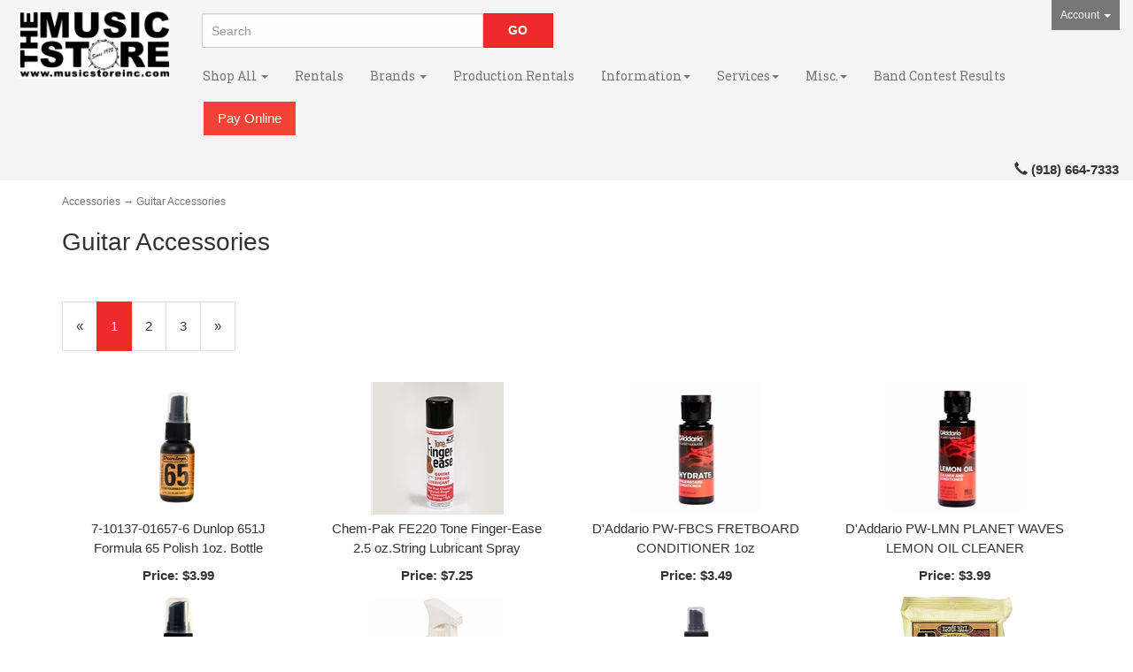

--- FILE ---
content_type: text/html; charset=utf-8
request_url: https://www.musicstoreinc.com/c-276-guitar-accessories.aspx
body_size: 8358
content:
<!DOCTYPE html>
<html lang="en" xmlns="http://www.w3.org/1999/xhtml">
<head>
	<meta http-equiv="Content-Type" content="text/html; charset=utf-8">


<title>The Music Store, Inc. - Guitar Accessories</title>
<meta name="description" content="Guitar Accessories" />
<meta name="keywords" content="Guitar Accessories" />




<meta http-equiv="X-UA-Compatible" content="IE=edge">
<meta name="viewport" content="width=device-width, initial-scale=1.0">
<link href="//fonts.googleapis.com/css?family=Roboto+Slab:400,300,100,700|Roboto:400,300italic,300,400italic,700,700italic,900,900italic" rel="stylesheet" type="text/css">

<!--Xmlpackage 'script.head' -->
<script src="https://www.google.com/recaptcha/api.js" async="" defer></script><script>
						(function(i,s,o,g,r,a,m){i['GoogleAnalyticsObject']=r;i[r]=i[r]||function(){
						(i[r].q=i[r].q||[]).push(arguments)},i[r].l=1*new Date();a=s.createElement(o),
						m=s.getElementsByTagName(o)[0];a.async=1;a.src=g;m.parentNode.insertBefore(a,m)
						})(window,document,'script','https://www.google-analytics.com/analytics.js','ga');

						ga('create', ' UA-158150165-2', 'auto');
						

						ga('send', 'pageview');
					</script>
<!--End of xmlpackage 'script.head' -->



<script src="/scripts/_skin_bundle_b54953e000cbf9949fb6c3a055b62bd9?v=TWgeWJs2UzxKUXom2GkK-u-MmvuDMw75-4JfzjBTC8I1"></script>




<link href="/skins/skin_1/css/_skin_bundle?v=AG0AsYKSN2L0MUCBlWxd2JwHUMjQwivGfYtjqdG1Ofg1" rel="stylesheet"/>




<style>
    
    
    
</style>

<script type="text/javascript">

    </script>


	

<link rel="icon" sizes="any" href="/images/favicon/favicon.ico">

	
		
</head>

<body>
	
				<!--
					PAGE INVOCATION: /c-276-guitar-accessories.aspx
					PAGE REFERRER: 
					STORE LOCALE: en-US
					STORE CURRENCY: USD
					CUSTOMER ID: 0
					AFFILIATE ID: 0
					CUSTOMER LOCALE: en-US
					CURRENCY SETTING: USD
					CACHE MENUS: True
				-->




<!--Xmlpackage 'script.bodyopen' -->

<!--End of xmlpackage 'script.bodyopen' -->
	

	<div class="main-header navbar-default">
		<div class="container-fluid">
			<div class="row header-row">
				<div class="col-xs-5 col-sm-2 logo-wrap">
					<span style="font-size:10px;"><a class="logo" href="/default.aspx" id="logo" title="Music Store Inc"><img alt="" class="img-responsive center-block store-logo" src="/Images/media/2024/msilogo2024.png" style="height: 25%; width: 80%; margin-top: 10px; margin-bottom: 10px;"> </a></span>
				</div>

				<div class="col-xs-7 col-sm-4 col-sm-push-6 col-md-2 col-md-push-8 header-right-info">
					<div class="pull-right account-nav-wrapper">
						<ul class="nav top-account-nav">
							<li class="dropdown">
								<a href="#" class="dropdown-toggle" data-toggle="dropdown">
									Account
									<span class="caret"></span>
								</a>
								<ul class="dropdown-menu dropdown-menu-right">
									<li>
										<a href="/account.aspx">
											My Account
										</a>
									</li>
									<li>
										<a href="/account.aspx#OrderHistory">
											My Orders
										</a>
									</li>
										<li>
											<a href="#miniwish-modal" data-toggle="modal">
												My Wishlist
											</a>
										</li>
									<li class="divider"></li>
									<li>
											<a href="/signin.aspx?returnurl=%2Fc-276-guitar-accessories.aspx" class="user-link log-in-link">
		<span aria-hidden="true">
			<i class="fa fa-sign-in"></i>
		</span>
		Login
	</a>

										
									</li>
								</ul>
							</li>
						</ul>
					</div>
					<div class="pull-right cart-header">
						<ul class="user-links">

		<li>
				<a id="js-show-cart" href="#" data-toggle="modal" data-target="#minicart-modal" class="user-link" aria-disabled="true" tabindex="-1">
		<span aria-hidden="true">
			<i class="fa fa-shopping-cart"></i>
		</span>
		View Cart (<span class="minicart-count js-minicart-count">0</span>)
	</a>



		</li>
			<li class="hidden-xs">
				<a id="js-show-wish" href="#" data-toggle="modal" data-target="#miniwish-modal" class="user-link" aria-disabled="true" tabindex="-1">
		<span aria-hidden="true">
			<i class="fa fa-star"></i>
		</span>
		View Wishlist (<span class="minicart-count js-miniwish-count">0</span>)
	</a>


		</li>
			<li>
			<a id="js-header-checkout-link"
			   href="/shoppingcart.aspx?returnurl=%2Fc-276-guitar-accessories.aspx"
			   class="user-link checkout-link">
				<span aria-hidden="true">
					<i class="fa fa-check-square-o"></i>
				</span>
				Checkout
			</a>
		</li>

</ul>

					</div>
					<div class="clearfix"></div>
				</div>

				<div class="col-xs-12 col-sm-6 col-sm-pull-4 col-md-8 col-md-pull-2 header-middle-info">
					<div class="row search-navigation-row">
						<div class="col-md-12 col-lg-6">
							<div class="search-wrapper">
								<div class="search-static">
									<form action="/search.aspx" method="get">    <div class="search-form-group">
        <input name="searchterm" class="form-control input-sm search-box" placeholder="Search" type="text">
        <input value="Go" class="btn btn-primary btn-sm search-go" type="submit">
        <div class="clearfix"></div>
    </div>
</form>
								</div>
							</div>
						</div>
						<div class="visible-lg header-middle col-lg-6">
							<div class="text-center header-free-shipping">&nbsp;</div>
						</div>
					</div>
					<div class="clearfix"></div>
				</div>

				<div class="visible-xs visible-sm clearfix"></div>
				<div class="col-xs-12 col-sm-12 col-md-10">
					<div class="row">
						<div class="top-navigation-wrap">
							<div class="navbar navbar-default topnav" role="navigation" aria-label="navigation">
								<div class="navbar-header">
									<button type="button" class="navbar-toggle" data-toggle="collapse" data-target="#top-nav-collapse">
										<span class="sr-only">Toggle navigation</span>
										<span class="icon-bar"></span>
										<span class="icon-bar"></span>
										<span class="icon-bar"></span>
									</button>
									<a class="navbar-brand visible-xs menu-label" data-toggle="collapse" data-target="#top-nav-collapse" href="#">
										Menu
									</a>
								</div>

								<div class="navbar-collapse collapse" id="top-nav-collapse">
									<ul class="nav navbar-nav">
    <li class="dropdown"><a aria-expanded="false" class="dropdown-toggle" data-toggle="dropdown" href="#">Shop All <span class="caret"></span> </a>
    <ul class="dropdown-menu category-menu">
        <li><div class="ymm-content two-column-menu">
  <div class="row">
    <ul class="col-sm-12 col-md-6 menu-list">
      <li class="menu-list-item"><a href="/c-376-percussion-accessories.aspx">Percussion Accessories</a></li>
      <li class="menu-list-item"><a href="/c-198-accessories.aspx">Accessories</a></li>
      <li class="menu-list-item"><a href="/c-81-amplifiers.aspx">Amplifiers</a></li>
      <li class="menu-list-item"><a href="/c-14-band-orchestra.aspx">Band &amp; Orchestra</a></li>
      <li class="menu-list-item"><a href="/c-159-bass.aspx">Bass</a></li>
      <li class="menu-list-item"><a href="/c-325-books-music.aspx">Books &amp; Music</a></li></ul> <ul class="col-sm-12 col-md-6 menu-list" ><li class="menu-list-item"><a href="/c-329-clothing-boutique.aspx">Clothing &amp; Boutique</a></li>
      <li class="menu-list-item"><a href="/c-197-dj-gear.aspx">DJ Gear</a></li>
      <li class="menu-list-item"><a href="/c-1-guitars.aspx">Guitars</a></li>
      <li class="menu-list-item"><a href="/c-166-keyboards-synthesizers.aspx">Keyboards &amp; Synthesizers</a></li>
      <li class="menu-list-item"><a href="/c-266-lighting.aspx">Lighting</a></li>
      <li class="menu-list-item"><a href="/c-177-microphones.aspx">Microphones</a></li>
      <li class="subNavItem viewAllItem"><a class="btn btn-default btn-sm" href="/categories.aspx">View All</a></li>
    </ul>
    <div class="clearfix"></div>
  </div>
</div></li>
    </ul>
    </li>
    <li class="dropdown"><a class="dropdown-toggle" href="/t-rentalprogram.aspx">Rentals </a></li>
    <li class="dropdown"><a class="dropdown-toggle" data-toggle="dropdown" href="#">Brands <span class="caret"></span> </a>
    <ul class="dropdown-menu category-menu">
        <li><div class="ymm-content two-column-menu">
  <div class="row">
    <ul class="col-sm-12 col-md-6 menu-list">
      <li class="menu-list-item"><a href="/m-111-adams.aspx">Adams</a></li>
      <li class="menu-list-item"><a href="/m-115-adj.aspx">ADJ</a></li>
      <li class="menu-list-item"><a href="/m-105-aguilar.aspx">Aguilar</a></li>
      <li class="menu-list-item"><a href="/m-83-akai.aspx">AKAI</a></li>
      <li class="menu-list-item"><a href="/m-136-al-cass.aspx">Al Cass</a></li>
      <li class="menu-list-item"><a href="/m-40-alesis.aspx">Alesis</a></li></ul> <ul class="col-sm-12 col-md-6 menu-list" ><li class="menu-list-item"><a href="/m-183-alfred-publishing.aspx">Alfred Publishing</a></li>
      <li class="menu-list-item"><a href="/m-73-allen-heath.aspx">Allen-Heath</a></li>
      <li class="menu-list-item"><a href="/m-229-alpha-theta.aspx">Alpha Theta</a></li>
      <li class="menu-list-item"><a href="/m-103-alto.aspx">Alto</a></li>
      <li class="menu-list-item"><a href="/m-114-american-dj.aspx">American DJ</a></li>
      <li class="menu-list-item"><a href="/m-174-american-platin.aspx">American Platin</a></li>
      <li class="subNavItem viewAllItem"><a href="/e-manufacturerlist.aspx" class="btn btn-default btn-sm menu-item-more">
						View All
					</a></li>
    </ul>
    <div class="clearfix"></div>
  </div>
</div></li>
    </ul>
    </li>
    <li class="dropdown"><a class="dropdown-toggle" href="/t-userproductionrentals.aspx">Production Rentals </a></li>
    <li class="dropdown"><a aria-expanded="false" class="dropdown-toggle" data-toggle="dropdown" href="#">Information<span class="caret"></span> </a>
    <ul class="dropdown-menu">
        <li><a href="/t-about.aspx">About Us</a></li>
        <li><a href="/t-staff.aspx">Staff</a></li>
        <li><a href="/t-contact.aspx">Contact Us</a></li>
    </ul>
    </li>
    <li class="dropdown"><a aria-expanded="false" class="dropdown-toggle" data-toggle="dropdown" href="#">Services<span class="caret"></span> </a>
    <ul class="dropdown-menu">
        <li><a href="/t-userrepair.aspx">Repair</a></li>
        <li><a href="/t-userinstallation.aspx">Installation</a></li>
        <li><a href="/t-userlessons.aspx">Lessons</a></li>
    </ul>
    </li>
    <li class="dropdown"><a aria-expanded="false" class="dropdown-toggle" data-toggle="dropdown" href="#">Misc.<span class="caret"></span> </a>
    <ul class="dropdown-menu">
        <li><a href="/t-usergiftcards.aspx">Gift Cards</a></li>
    </ul>
    </li>
    <li class="dropdown"><a class="dropdown-toggle" href="/t-usercontest.aspx">Band Contest Results </a></li>
    <li><!DOCTYPE html>
<html>
    <head>
        <title>W3.CSS</title>
        <meta name="viewport" content="width=device-width, initial-scale=1" />
        <link rel="stylesheet" href="https://www.w3schools.com/w3css/4/w3.css" />
    </head>
    <body>
        <div class="w3-container">
        </div>
        <p class="w3-container"><a href="/aepostpayment.aspx" class="w3-button w3-red">Pay Online</a></p>
        <div class="w3-container">
        </div>
    </body>
</html></li>
</ul>
									<div class="nav navbar-nav navbar-right">
										<div class="header-phone-number">
<strong><span class="glyphicon glyphicon-earphone"></span> (918) 664-7333</strong>
</div>
									</div>
								</div>
								<!--/.nav-collapse -->
							</div>
						</div>
					</div>
				</div>
				<div class="clearfix"></div>
			</div>
		</div>
	</div>
	
	<div class="main-content-wrapper">
		<div class="main-background">
			<div class="container">
					<div role="region" aria-label="breadcrumbs" class="breadcrumb">

		<span class="SectionTitleText"><a class="SectionTitleText" href="/c-198-accessories.aspx">Accessories</a> &rarr; Guitar Accessories</span>
	</div>

				<div class="notices">
					
				</div>
				<div id="browser-detection-notice" class="bg-warning hidden"></div>				
				<!-- CONTENTS START -->
				



<!--Xmlpackage 'entity.gridwithprices.xml.config' -->
<script>
						/* script.datalayer.xml.config */
						var vortx = vortx || {};
						vortx.dataLayer = vortx.dataLayer || {};
						vortx.dataLayer.productImpressions = vortx.dataLayer.productImpressions || [];
						vortx.dataLayer.productDetails = vortx.dataLayer.productDetails || [];
						vortx.dataLayer.cartProducts = vortx.dataLayer.cartProducts || [];
						vortx.dataLayer.cartDetails = vortx.dataLayer.cartDetails || [];
						vortx.dataLayer.orderDetails = vortx.dataLayer.orderDetails || [];
						vortx.dataLayer.orderedProducts = vortx.dataLayer.orderedProducts || [];
						vortx.dataLayer.currency3LetterIso = "USD";

						</script>
<div class="page-wrap entity-page">
  <h1 class="entity-page-header">Guitar Accessories</h1>
  <div class="page-row entity-description-wrap"></div>
  <div class="entity-paging-wrap"><nav aria-label="pagination"><ul class="pagination"><li class="page-between"><span class="disabled" aria-disabled="true">&laquo;</span></li><li></li><li class="page-link active"><a aria-label="Current Page Number 1" class="page-number" href="/c-276-guitar-accessories.aspx?pagenum=1" aria-current="page"><span class="screen-reader-only">Current Page </span>1</a></li><li class="page-link"><a aria-label="Page Number 2" class="page-number" href="/c-276-guitar-accessories.aspx?pagenum=2"><span class="screen-reader-only">Page </span>2</a></li><li class="page-link"><a aria-label="Page Number 3" class="page-number" href="/c-276-guitar-accessories.aspx?pagenum=3"><span class="screen-reader-only">Page </span>3</a></li><li></li><li><a aria-label="Next Page" href="/c-276-guitar-accessories.aspx?pagenum=2"><span class="screen-reader-only">Next Page</span>&raquo;</a></li></ul></nav></div>
  <div class="products-grid entity-page-products entity-grid-prices-products">
    <div class="row products-row">
      <div class="col-sm-3 col-xs-12 product-grid-item">
        <div class="grid-item-inner"><a href="/p-2132-7-10137-01657-6-dunlop-651j-formula-65-polish-1oz-bottle.aspx" class="grid-product-link"><div class="grid-item-image-wrap"><img src="/images/product/icon/ae00-1791.jpg" alt="7-10137-01657-6 Dunlop 651J Formula 65 Polish 1oz. Bottle" class="grid-item-image product-image"></div>
            <div class="grid-item-name-wrap">7-10137-01657-6 Dunlop 651J Formula 65 Polish 1oz. Bottle</div></a><div class="grid-item-price-wrap"><div class="price-wrap">

						<div class="variant-price">
							<span>Price:</span>
							$3.99
						</div>
					<meta itemprop="price" content="3.99" />
					<meta itemprop="priceCurrency" content="USD">
</div>


</div>
          <div class="grid-item-stock-wrap"></div>
          <div class="grid-item-promotions-wrap"></div>
        </div>
      </div>
      <div class="col-sm-3 col-xs-12 product-grid-item">
        <div class="grid-item-inner"><a href="/p-2141-chem-pak-fe220-tone-finger-ease-2-5-oz-string-lubricant-spray.aspx" class="grid-product-link"><div class="grid-item-image-wrap"><img src="/images/product/icon/ae00-1793.jpg" alt="Chem-Pak FE220 Tone Finger-Ease 2.5 oz.String Lubricant Spray" class="grid-item-image product-image"></div>
            <div class="grid-item-name-wrap">Chem-Pak FE220 Tone Finger-Ease 2.5 oz.String Lubricant Spray</div></a><div class="grid-item-price-wrap"><div class="price-wrap">

						<div class="variant-price">
							<span>Price:</span>
							$7.25
						</div>
					<meta itemprop="price" content="7.25" />
					<meta itemprop="priceCurrency" content="USD">
</div>


</div>
          <div class="grid-item-stock-wrap"></div>
          <div class="grid-item-promotions-wrap"></div>
        </div>
      </div>
      <div class="clearfix visible-xs entity-product-extra-small-clear"></div>
      <div class="col-sm-3 col-xs-12 product-grid-item">
        <div class="grid-item-inner"><a href="/p-2137-d-addario-pw-fbcs-fretboard-conditioner-1oz.aspx" class="grid-product-link"><div class="grid-item-image-wrap"><img src="/images/product/icon/1002-PW-FBCS.jpg" alt="D'Addario PW-FBCS FRETBOARD CONDITIONER 1oz" class="grid-item-image product-image"></div>
            <div class="grid-item-name-wrap">D'Addario PW-FBCS FRETBOARD CONDITIONER 1oz</div></a><div class="grid-item-price-wrap"><div class="price-wrap">

						<div class="variant-price">
							<span>Price:</span>
							$3.49
						</div>
					<meta itemprop="price" content="3.49" />
					<meta itemprop="priceCurrency" content="USD">
</div>


</div>
          <div class="grid-item-stock-wrap"></div>
          <div class="grid-item-promotions-wrap"></div>
        </div>
      </div>
      <div class="col-sm-3 col-xs-12 product-grid-item">
        <div class="grid-item-inner"><a href="/p-2138-d-addario-pw-lmn-planet-waves-lemon-oil-cleaner.aspx" class="grid-product-link"><div class="grid-item-image-wrap"><img src="/images/product/icon/1002-PW-LMN.jpg" alt="D'Addario PW-LMN PLANET WAVES LEMON OIL CLEANER" class="grid-item-image product-image"></div>
            <div class="grid-item-name-wrap">D'Addario PW-LMN PLANET WAVES LEMON OIL CLEANER</div></a><div class="grid-item-price-wrap"><div class="price-wrap">

						<div class="variant-price">
							<span>Price:</span>
							$3.99
						</div>
					<meta itemprop="price" content="3.99" />
					<meta itemprop="priceCurrency" content="USD">
</div>


</div>
          <div class="grid-item-stock-wrap"></div>
          <div class="grid-item-promotions-wrap"></div>
        </div>
      </div>
      <div class="clearfix visible-xs entity-product-extra-small-clear"></div></div><div class="row grid-item-row"><div class="col-sm-3 col-xs-12 product-grid-item">
        <div class="grid-item-inner"><a href="/p-2133-dunlop-44616551017-6551j-fretboard-lemon-oil-1oz.aspx" class="grid-product-link"><div class="grid-item-image-wrap"><img src="/images/product/icon/7065-44616551017.jpg" alt="Dunlop 44616551017 6551J Fretboard Lemon Oil - 1oz" class="grid-item-image product-image"></div>
            <div class="grid-item-name-wrap">Dunlop 44616551017 6551J Fretboard Lemon Oil - 1oz</div></a><div class="grid-item-price-wrap"><div class="price-wrap">

						<div class="variant-price">
							<span>Price:</span>
							$7.99
						</div>
					<meta itemprop="price" content="7.99" />
					<meta itemprop="priceCurrency" content="USD">
</div>


</div>
          <div class="grid-item-stock-wrap"></div>
          <div class="grid-item-promotions-wrap"></div>
        </div>
      </div>
      <div class="col-sm-3 col-xs-12 product-grid-item">
        <div class="grid-item-inner"><a href="/p-2136-dunlop-6516-formula-65-16-oz-guitar-polish-cleaner.aspx" class="grid-product-link"><div class="grid-item-image-wrap"><img src="/images/product/icon/1103-6516.jpg" alt="Dunlop 6516 FORMULA 65 16 oz.Guitar Polish &amp; Cleaner" class="grid-item-image product-image"></div>
            <div class="grid-item-name-wrap">Dunlop 6516 FORMULA 65 16 oz.Guitar Polish & Cleaner</div></a><div class="grid-item-price-wrap"><div class="price-wrap">

						<div class="variant-price">
							<span>Price:</span>
							$19.99
						</div>
					<meta itemprop="price" content="19.99" />
					<meta itemprop="priceCurrency" content="USD">
</div>


</div>
          <div class="grid-item-stock-wrap"></div>
          <div class="grid-item-promotions-wrap"></div>
        </div>
      </div>
      <div class="clearfix visible-xs entity-product-extra-small-clear"></div>
      <div class="col-sm-3 col-xs-12 product-grid-item">
        <div class="grid-item-inner"><a href="/p-1308-dunlop-654-formula-65-4-oz-guitar-polish-cleaner.aspx" class="grid-product-link"><div class="grid-item-image-wrap"><img src="/images/product/icon/1103-654.png" alt="Dunlop 654 FORMULA 65 4 OZ.Guitar Polish &amp; Cleaner" class="grid-item-image product-image"></div>
            <div class="grid-item-name-wrap">Dunlop 654 FORMULA 65 4 OZ.Guitar Polish & Cleaner</div></a><div class="grid-item-price-wrap"><div class="price-wrap">

						<div class="variant-price">
							<span>Price:</span>
							$9.99
						</div>
					<meta itemprop="price" content="9.99" />
					<meta itemprop="priceCurrency" content="USD">
</div>


</div>
          <div class="grid-item-stock-wrap"></div>
          <div class="grid-item-promotions-wrap"></div>
        </div>
      </div>
      <div class="col-sm-3 col-xs-12 product-grid-item">
        <div class="grid-item-inner"><a href="/p-3404-ernie-ball-p03003-3-pack-earthwood-medium-light-80-20-bronze-acoustic-guitar-string-sets-12-54.aspx" class="grid-product-link"><div class="grid-item-image-wrap"><img src="/images/product/icon/ae00-1986.jpg" alt="Ernie Ball P03003 3-PACK Earthwood Medium Light 80/20 Bronze Acoustic Guitar String Sets, 12-54" class="grid-item-image product-image"></div>
            <div class="grid-item-name-wrap">Ernie Ball P03003 3-PACK Earthwood Medium Light 80/20 Bronze Acoustic Guitar String Sets, 12-54</div></a><div class="grid-item-price-wrap"><div class="price-wrap">

						<div class="variant-price">
							<span>Price:</span>
							$19.99
						</div>
					<meta itemprop="price" content="19.99" />
					<meta itemprop="priceCurrency" content="USD">
</div>


</div>
          <div class="grid-item-stock-wrap"></div>
          <div class="grid-item-promotions-wrap"></div>
        </div>
      </div>
      <div class="clearfix visible-xs entity-product-extra-small-clear"></div></div><div class="row grid-item-row"><div class="col-sm-3 col-xs-12 product-grid-item">
        <div class="grid-item-inner"><a href="/p-3403-ernie-ball-p03221-3-pack-regular-slinky-electric-guitar-string-sets-10-46.aspx" class="grid-product-link"><div class="grid-item-image-wrap"><img src="/images/product/icon/ae00-1984.jpg" alt="Ernie Ball P03221 3-PACK Regular Slinky Electric Guitar String Sets, 10-46" class="grid-item-image product-image"></div>
            <div class="grid-item-name-wrap">Ernie Ball P03221 3-PACK Regular Slinky Electric Guitar String Sets, 10-46</div></a><div class="grid-item-price-wrap"><div class="price-wrap">

						<div class="variant-price">
							<span>Price:</span>
							$19.99
						</div>
					<meta itemprop="price" content="19.99" />
					<meta itemprop="priceCurrency" content="USD">
</div>


</div>
          <div class="grid-item-stock-wrap"></div>
          <div class="grid-item-promotions-wrap"></div>
        </div>
      </div>
      <div class="col-sm-3 col-xs-12 product-grid-item">
        <div class="grid-item-inner"><a href="/p-3402-ernie-ball-p03223-3-pack-super-slinky-electric-guitar-string-sets-9-42.aspx" class="grid-product-link"><div class="grid-item-image-wrap"><img src="/images/product/icon/ae00-1982.jpg" alt="Ernie Ball P03223 3-PACK Super Slinky Electric Guitar String Sets, 9-42" class="grid-item-image product-image"></div>
            <div class="grid-item-name-wrap">Ernie Ball P03223 3-PACK Super Slinky Electric Guitar String Sets, 9-42</div></a><div class="grid-item-price-wrap"><div class="price-wrap">

						<div class="variant-price">
							<span>Price:</span>
							$19.99
						</div>
					<meta itemprop="price" content="19.99" />
					<meta itemprop="priceCurrency" content="USD">
</div>


</div>
          <div class="grid-item-stock-wrap"></div>
          <div class="grid-item-promotions-wrap"></div>
        </div>
      </div>
      <div class="clearfix visible-xs entity-product-extra-small-clear"></div>
      <div class="col-sm-3 col-xs-12 product-grid-item">
        <div class="grid-item-inner"><a href="/p-1565-fender-0234533000-santa-ana-overdrive.aspx" class="grid-product-link"><div class="grid-item-image-wrap"><img src="/images/product/icon/1052-0234533000.jpg" alt="Fender 0234533000 SANTA ANA OVERDRIVE" class="grid-item-image product-image"></div>
            <div class="grid-item-name-wrap">Fender 0234533000 SANTA ANA OVERDRIVE</div></a><div class="grid-item-price-wrap"><div class="price-wrap">

						<div class="variant-price">
							<span>Price:</span>
							$499.99
						</div>
					<meta itemprop="price" content="499.99" />
					<meta itemprop="priceCurrency" content="USD">
</div>


</div>
          <div class="grid-item-stock-wrap"></div>
          <div class="grid-item-promotions-wrap"></div>
        </div>
      </div>
      <div class="col-sm-3 col-xs-12 product-grid-item">
        <div class="grid-item-inner"><a href="/p-1561-fender-0234551000-compugilist-compressor-distortion.aspx" class="grid-product-link"><div class="grid-item-image-wrap"><img src="/images/product/icon/1052-0234551000.jpg" alt="Fender 0234551000 Compugilist® Compressor/Distortion" class="grid-item-image product-image"></div>
            <div class="grid-item-name-wrap">Fender 0234551000 Compugilist® Compressor/Distortion</div></a><div class="grid-item-price-wrap"><div class="price-wrap">

						<div class="variant-price">
							<span>Price:</span>
							$169.99
						</div>
					<meta itemprop="price" content="169.99" />
					<meta itemprop="priceCurrency" content="USD">
</div>


</div>
          <div class="grid-item-stock-wrap"></div>
          <div class="grid-item-promotions-wrap"></div>
        </div>
      </div>
      <div class="clearfix visible-xs entity-product-extra-small-clear"></div></div><div class="row grid-item-row"><div class="col-sm-3 col-xs-12 product-grid-item">
        <div class="grid-item-inner"><a href="/p-3598-fender-0239978005-ft-1-pro-clip-on-tuner.aspx" class="grid-product-link"><div class="grid-item-image-wrap"><img src="/images/product/icon/1052-0239978000.png" alt="Fender 0239978005 FT-1 Pro Clip-On Tuner" class="grid-item-image product-image"></div>
            <div class="grid-item-name-wrap">Fender 0239978005 FT-1 Pro Clip-On Tuner</div></a><div class="grid-item-price-wrap"><div class="price-wrap">

						<div class="variant-price">
							<span>Price:</span>
							$14.99
						</div>
					<meta itemprop="price" content="14.99" />
					<meta itemprop="priceCurrency" content="USD">
</div>


</div>
          <div class="grid-item-stock-wrap"></div>
          <div class="grid-item-promotions-wrap"></div>
        </div>
      </div>
      <div class="col-sm-3 col-xs-12 product-grid-item">
        <div class="grid-item-inner"><a href="/p-2246-fender-0990612001-nylon-banjo-strap-hootenanny-2.aspx" class="grid-product-link"><div class="grid-item-image-wrap"><img src="/images/product/icon/1052-0990612001.jpg" alt="Fender 0990612001 Nylon Banjo Strap, Hootenanny, 2&quot;" class="grid-item-image product-image"></div>
            <div class="grid-item-name-wrap">Fender 0990612001 Nylon Banjo Strap, Hootenanny, 2"</div></a><div class="grid-item-price-wrap"><div class="price-wrap">

						<div class="variant-price">
							<span>Price:</span>
							$15.99
						</div>
					<meta itemprop="price" content="15.99" />
					<meta itemprop="priceCurrency" content="USD">
</div>


</div>
          <div class="grid-item-stock-wrap"></div>
          <div class="grid-item-promotions-wrap"></div>
        </div>
      </div>
      <div class="clearfix visible-xs entity-product-extra-small-clear"></div>
      <div class="col-sm-3 col-xs-12 product-grid-item">
        <div class="grid-item-inner"><a href="/p-2247-fender-0990612060-nylon-banjo-strap-black-2.aspx" class="grid-product-link"><div class="grid-item-image-wrap"><img src="/images/product/icon/1052-0990612060.jpg" alt="Fender 0990612060 Nylon Banjo Strap, Black, 2&quot;" class="grid-item-image product-image"></div>
            <div class="grid-item-name-wrap">Fender 0990612060 Nylon Banjo Strap, Black, 2"</div></a><div class="grid-item-price-wrap"><div class="price-wrap">

						<div class="variant-price">
							<span>Price:</span>
							$15.99
						</div>
					<meta itemprop="price" content="15.99" />
					<meta itemprop="priceCurrency" content="USD">
</div>


</div>
          <div class="grid-item-stock-wrap"></div>
          <div class="grid-item-promotions-wrap"></div>
        </div>
      </div>
      <div class="col-sm-3 col-xs-12 product-grid-item">
        <div class="grid-item-inner"><a href="/p-2248-fender-0990615004-nylon-stars-and-stripes-strap-black-grey-2.aspx" class="grid-product-link"><div class="grid-item-image-wrap"><img src="/images/product/icon/1052-0990615004.jpg" alt="Fender 0990615004 Nylon Stars and Stripes Strap, Black/Grey, 2&quot;" class="grid-item-image product-image"></div>
            <div class="grid-item-name-wrap">Fender 0990615004 Nylon Stars and Stripes Strap, Black/Grey, 2"</div></a><div class="grid-item-price-wrap"><div class="price-wrap">

						<div class="price regular-price">
							<span>Regular Price:</span>
							$19.99
						</div>
						<div class="price sale-price">
							<span>On Sale For:</span>
							$15.99
						</div>
					<meta itemprop="price" content="15.99" />
					<meta itemprop="priceCurrency" content="USD">
</div>


</div>
          <div class="grid-item-stock-wrap"></div>
          <div class="grid-item-promotions-wrap"></div>
        </div>
      </div>
      <div class="clearfix visible-xs entity-product-extra-small-clear"></div></div><div class="row grid-item-row"><div class="col-sm-3 col-xs-12 product-grid-item">
        <div class="grid-item-inner"><a href="/p-2249-fender-0990629001-quick-grip-locking-end-strap-black-with-white-running-logo-2.aspx" class="grid-product-link"><div class="grid-item-image-wrap"><img src="/images/product/icon/1052-0990629001.jpg" alt="Fender 0990629001 Quick Grip Locking End Strap, Black with White Running Logo, 2" class="grid-item-image product-image"></div>
            <div class="grid-item-name-wrap">Fender 0990629001 Quick Grip Locking End Strap, Black with White Running Logo, 2</div></a><div class="grid-item-price-wrap"><div class="price-wrap">

						<div class="price regular-price">
							<span>Regular Price:</span>
							$29.99
						</div>
						<div class="price sale-price">
							<span>On Sale For:</span>
							$19.99
						</div>
					<meta itemprop="price" content="19.99" />
					<meta itemprop="priceCurrency" content="USD">
</div>


</div>
          <div class="grid-item-stock-wrap"></div>
          <div class="grid-item-promotions-wrap"></div>
        </div>
      </div>
      <div class="col-sm-3 col-xs-12 product-grid-item">
        <div class="grid-item-inner"><a href="/p-2254-fender-0990637208-tie-dye-acid-wash-guitar-strap-teal-2.aspx" class="grid-product-link"><div class="grid-item-image-wrap"><img src="/images/product/icon/1052-0990637208.png" alt="Fender 0990637208 Tie Dye Acid Wash Guitar Strap, Teal, 2&quot;" class="grid-item-image product-image"></div>
            <div class="grid-item-name-wrap">Fender 0990637208 Tie Dye Acid Wash Guitar Strap, Teal, 2"</div></a><div class="grid-item-price-wrap"><div class="price-wrap">

						<div class="variant-price">
							<span>Price:</span>
							$29.99
						</div>
					<meta itemprop="price" content="29.99" />
					<meta itemprop="priceCurrency" content="USD">
</div>


</div>
          <div class="grid-item-stock-wrap"></div>
          <div class="grid-item-promotions-wrap"></div>
        </div>
      </div>
      <div class="clearfix visible-xs entity-product-extra-small-clear"></div>
      <div class="col-sm-3 col-xs-12 product-grid-item">
        <div class="grid-item-inner"><a href="/p-2240-fender-0996970000-2-tooled-leather-guitar-strap-brown.aspx" class="grid-product-link"><div class="grid-item-image-wrap"><img src="/images/product/icon/1052-0996970000.png" alt="Fender 0996970000 2&quot; Tooled Leather Guitar Strap, Brown" class="grid-item-image product-image"></div>
            <div class="grid-item-name-wrap">Fender 0996970000 2" Tooled Leather Guitar Strap, Brown</div></a><div class="grid-item-price-wrap"><div class="price-wrap">

						<div class="variant-price">
							<span>Price:</span>
							$57.99
						</div>
					<meta itemprop="price" content="57.99" />
					<meta itemprop="priceCurrency" content="USD">
</div>


</div>
          <div class="grid-item-stock-wrap"></div>
          <div class="grid-item-promotions-wrap"></div>
        </div>
      </div>
      <div class="col-sm-3 col-xs-12 product-grid-item">
        <div class="grid-item-inner"><a href="/p-2241-fender-0996970006-2-tooled-leather-guitar-strap-black.aspx" class="grid-product-link"><div class="grid-item-image-wrap"><img src="/images/product/icon/1052-0996970006.jpg" alt="Fender 0996970006 2&quot; Tooled Leather Guitar Strap, Black" class="grid-item-image product-image"></div>
            <div class="grid-item-name-wrap">Fender 0996970006 2" Tooled Leather Guitar Strap, Black</div></a><div class="grid-item-price-wrap"><div class="price-wrap">

						<div class="variant-price">
							<span>Price:</span>
							$57.99
						</div>
					<meta itemprop="price" content="57.99" />
					<meta itemprop="priceCurrency" content="USD">
</div>


</div>
          <div class="grid-item-stock-wrap"></div>
          <div class="grid-item-promotions-wrap"></div>
        </div>
      </div>
      <div class="clearfix visible-xs entity-product-extra-small-clear"></div>
    </div>
  </div>
  <div class="entity-paging-wrap"><nav aria-label="pagination"><ul class="pagination"><li class="page-between"><span class="disabled" aria-disabled="true">&laquo;</span></li><li></li><li class="page-link active"><a aria-label="Current Page Number 1" class="page-number" href="/c-276-guitar-accessories.aspx?pagenum=1" aria-current="page"><span class="screen-reader-only">Current Page </span>1</a></li><li class="page-link"><a aria-label="Page Number 2" class="page-number" href="/c-276-guitar-accessories.aspx?pagenum=2"><span class="screen-reader-only">Page </span>2</a></li><li class="page-link"><a aria-label="Page Number 3" class="page-number" href="/c-276-guitar-accessories.aspx?pagenum=3"><span class="screen-reader-only">Page </span>3</a></li><li></li><li><a aria-label="Next Page" href="/c-276-guitar-accessories.aspx?pagenum=2"><span class="screen-reader-only">Next Page</span>&raquo;</a></li></ul></nav></div>
</div>
<!--End of xmlpackage 'entity.gridwithprices.xml.config' -->

				<!-- CONTENTS END -->
			</div>
		</div>
	</div>

	<div class="footer-wrapper">
		<div class="container">
			<div class="row footer-row">
				<div class="footer-menu-wrap">
<ul class="col-sm-12 col-md-3 firstMenu">
    <li class="footerHeading">Customer Service</li>
    <li><a href="/t-contact.aspx" rel="nofollow">Contact Us</a></li>
    <li><a href="/account.aspx#OrderHistory" rel="nofollow">Order Tracking</a></li>
    <li><a data-toggle="modal" href="#miniwish-modal" rel="nofollow">Wishlist</a></li>
    <li><a href="/account.aspx" rel="nofollow">Your Account</a></li>
</ul>
<ul class="col-sm-12 col-md-3">
    <li class="footerHeading">Store Policies &amp; Info</li>
    <li><a href="/t-shipping.aspx" rel="nofollow">Shipping</a></li>
    <li><a href="/t-returns.aspx" rel="nofollow">Returns</a></li>
    <li><a href="/t-faq.aspx" rel="nofollow">FAQs</a></li>
    <li><a href="/t-privacy.aspx" rel="nofollow">Privacy Policy</a></li>
    <li><a href="/t-checkouttermsandconditions.aspx" rel="nofollow">Terms of Service</a></li>
</ul>
<ul class="col-sm-12 col-md-3">
    <li class="footerHeading">Helpful Links</li>
    <li><a href="/t-about.aspx">About Us</a></li>
    <li><a href="/sitemap.aspx">Site Map</a></li>
</ul>
<ul class="col-sm-12 col-md-3">
    <li class="footerHeading">Follow Us</li>
    <li class="social-links">
    <div class="footer-social-icons"> <div class="social-icons"><a href="https://www.facebook.com/themusicstoreinc/" target="_blank"><em class="icon fa fa-facebook"></em></a> <a href="https://twitter.com/musicstoreinc" target="_blank"><em class="icon fa fa-twitter"></em></a> <a href="https://www.instagram.com/themusicstore72/" target="_blank"><em class="icon fa fa-instagram"></em></a> <a href="https://www.youtube.com/user/MusicStoreChannel" target="_blank"><em class="icon fa fa-youtube"></em></a></div> </div>
    </li>
    <li class="footerHeading">Payment Methods</li>
    <li><div class="payment-methods-wrap">
  <div class="cards-accepted"><span id="payment-method-images3" class="&#xA;									cardname amex"></span><span id="payment-method-images4" class="&#xA;									cardname discover"></span><span id="payment-method-images2" class="&#xA;									cardname mastercard"></span><span id="payment-method-images1" class="&#xA;									cardname visa"></span></div>
</div></li>
    <li> 
		<!--(Security seals go here)-->
	 </li>
</ul>
<div class="clearfix">&nbsp;</div>
</div>
				<div class="clearfix"></div>
			</div>

			<div class="copyright">
				<strong>Music Store Inc.</strong> © 2026.&nbsp; All Rights Reserved. Powered by <a href="https://www.aspdotnetstorefront.com" target="_blank">AspDotNetStorefront</a>
			</div>

		</div>
	</div>

	<!-- Minicart modal -->
	<div class="minicart-wrap">
	<div id="minicart-modal" class="modal minicart-modal" data-keyboard="true" tabindex="-1">
		<div class="modal-dialog" role="region" aria-label="modal dialog">
			<div class="modal-content">
				<div class="modal-header">
						<a href="#" class="switch-mini-link js-switch-to-miniwish off">
							<span aria-hidden="true">
								<i class="fa fa-angle-left"></i>
							</span>
							View wishlist
						</a>
					<button type="button" class="close" data-dismiss="modal" aria-label="Close">
						<span aria-hidden="true">
							<i class="fa fa-times-circle-o"></i>
						</span>
					</button>
					<h2 class="minicart-title modal-title">
						Shopping Cart:
						<span class="minicart-title-count js-cart-title-count">0</span>
						<span class="minicart-items-label js-cart-count-label">
Items						</span>
					</h2>
				</div>
				<div class="modal-body">
					<div class="minicart-content-wrap">
						<div class="minicart-message-area js-minicart-message-area">
							
						</div>
						<div class="minicart-contents js-minicart-contents">
								<div class="empty-mini-cart-text">
		Your shopping cart is currently empty.
	</div>

						</div>
					</div>
				</div>
				<div class="modal-footer minicart-footer">
					<div class="row">
						<div class="col-sm-6 text-left-sm">
							<div class="minicart-discount off">
								Discounts:
								<span class="minicart-discount js-minicart-discount"></span>
							</div>
							<div class="minicart-total-area">
								<div class="minicart-total-wrap">
									Total:
									<span class="minicart-total js-minicart-total">$0.00</span>
								</div>
							</div>
						</div>

						<div class="col-sm-6">
							<div class="mini-cart-button-wrapper ">
								<button type="button" id="minicart-close-button" class="btn btn-default close-minicart-button">Close</button>
								<button type="button" id="minicart-checkout-button" class="btn btn-primary minicart-checkout-button" data-return-url="/c-276-guitar-accessories.aspx">Checkout</button>
							</div>
						</div>
					</div>
				</div>
			</div>
		</div>
	</div>
</div>

	<!-- Miniwish modal -->
	<div class="minicart-wrap">
	<div id="miniwish-modal" class="modal minicart-modal" data-keyboard="true" tabindex="-1">
		<div class="modal-dialog" role="region" aria-label="modal dialog">
			<div class="modal-content">
				<div class="modal-header">
						<a href="#" class="switch-mini-link js-switch-to-minicart off">
							<span aria-hidden="true">
								<i class="fa fa-angle-left"></i>
							</span>
							View cart
						</a>
					<button type="button" class="close" data-dismiss="modal" aria-label="Close">
						<span aria-hidden="true">
							<i class="fa fa-times-circle-o"></i>
						</span>
					</button>
					<h2 class="minicart-title modal-title">
						Your Wishlist:
						<span class="minicart-title-count js-wish-title-count">0</span>
						<span class="minicart-items-label js-wish-count-label">
Items						</span>
					</h2>
				</div>
				<div class="modal-body">
					<div class="minicart-content-wrap">
						<div class="minicart-message-area js-miniwish-message-area">
							
						</div>
						<div class="minicart-contents js-miniwish-contents">
								<div class="empty-mini-cart-text">
		Your wish list is currently empty.
	</div>

						</div>
					</div>
				</div>
				<div class="modal-footer minicart-footer">
					<div class="row">
						<div class="col-sm-6 text-left-sm">
							<div class="minicart-total-area">
								<div class="minicart-total-wrap">
									Total:
									<span class="minicart-total js-miniwish-total">$0.00</span>
								</div>
							</div>
						</div>
						<div class="col-sm-6">
							<button type="button" id="miniwish-close-button" class="btn btn-default close-miniwish-button">Close</button>
							<button type="submit"
								data-url="/minicart/movealltocart"
								id="miniwish-move-all-to-cart"
								class="btn btn-primary minicart-checkout-button js-wishlist-button off">
								Move all to Cart
							</button>
						</div>
					</div>
				</div>
			</div>
		</div>
	</div>
</div>

	<!-- Minicart and miniwish resources (javascript and overlay html) -->
		<div class="minicart-loading-overlay js-minicart-loading-overlay off">
		<div class="minicart-overlay"></div>
		<div class="minicart-loading">
			<div class="minicart-loading-message js-minicart-loading-message">Loading...</div>
			<div class="loading-animation loading-style-dark"></div>
		</div>
	</div>

<script src="/scripts/_skin_bundle_2a59354f3da09b60835d68828d972922?v=kdf-7QzJ_71lvhQgUumLmvqe9ch32Wnp3Kyzz7tJ5GI1"></script>
<script type="text/javascript">
		adnsf$.minicart.initialize(
		{
			minicart_DeleteWaitMessage: "Deleting...",
			miniwish_MoveSingleMessage: "Moving item to cart.",
			miniwish_MoveAllMessage: "Moving all items to cart.",
			minicart_UpdateFailureMessage: "Sorry, there was an error updating your cart.",
			miniwish_UpdateFailureMessage: "Sorry, there was an error updating your wishlist.",
			minicart_CountLabel: "Items",
			minicart_CountLabelSingular: "Item",
			checkoutUrl: "/shoppingcart.aspx",
			loginUrl: "/signin.aspx"
		});
		adnsf$.minicart.cartEnabled = true;
		adnsf$.minicart.wishEnabled = true;
		adnsf$.minicart.onCheckoutPage = false;
	</script>

	<div class="live-chat-wrapper">
		<div class="live-chat">
			
	<div class="live-chat-wrapper">
		<div class="live-chat">
		</div>
	</div>
	
		</div>
	</div>
	

<script src="https://cdnjs.cloudflare.com/ajax/libs/picturefill/3.0.2/picturefill.min.js" ></script>







	
	




<script type="text/javascript">
		window.postalCodeRegexConfiguration = {
			postalCodeRegexMapUrl: "/country/postalcoderegexmap",
		};
	</script>



<script src="/scripts/_skin_bundle_808f5e8d833ee499b0bc53627202ca8d?v=s_s_tB3UcvQ49PW6XeJkwdDsp4YU90ADxOTTD5qLBL81"></script>


<script type="text/javascript">
		adnsf$.initializeAddToCartForms(
		{
			ajaxAddToCartUrl: "/minicart/ajaxaddtocart",
			ajaxAddKitToCartUrl: "/minicart/ajaxaddkittocart",
			addToCartMessage: "Adding to cart",
			addToWishMessage: "Adding to wishlist",
			invalidQuatityMessage: "Please enter a valid quantity",
			addToCartFailureMessage: "Your item was not added to the cart because of an error",
			addToWishFailureMessage: "Your item was not added to the wishlist because of an error",
			checkoutUrl: "/shoppingcart.aspx",
			loginUrl: "/signin.aspx"
		});

		adnsf$.validator.unobtrusive.adapters.addSingleVal('min', 'val');

		vortx.browser.detect();
		if (vortx.browser.isIE) {
			vortx.browser.warnOfDeprecation(
				'browser-detection-notice',
				'It appears that your web browser is a bit old. For a more safe and modern experience, please change or upgrade your web browser.'
			);
		}
	</script>












<!--Xmlpackage 'script.bodyclose' -->

<!--End of xmlpackage 'script.bodyclose' -->



	<!--Xmlpackage 'promo-window' -->
<script>
						(function(options) {
							$(function(){
								if (Cookies.get('promoWindow') == 'visited') {
									return false;
								} 
								else {
									setTimeout(function () {
										$('#promoWindow').fadeIn("fast");
									}, options.windowDelay);
									$(".promoClose").on("click", function(){
										$("#promoWindow").remove();
									});
									Cookies.set('promoWindow', 'visited', { expires: options.cookieExpires });
								}
							});
						})
						({
						windowDelay: 5000,
						cookieExpires: 7
						});
					</script>

<!--End of xmlpackage 'promo-window' -->
	<!-- body close scripts -->
	
<script type="text/javascript" src="/_Incapsula_Resource?SWJIYLWA=719d34d31c8e3a6e6fffd425f7e032f3&ns=1&cb=1092859193" async></script></body>
</html>


--- FILE ---
content_type: text/plain
request_url: https://www.google-analytics.com/j/collect?v=1&_v=j102&a=1166950965&t=pageview&_s=1&dl=https%3A%2F%2Fwww.musicstoreinc.com%2Fc-276-guitar-accessories.aspx&ul=en-us%40posix&dt=The%20Music%20Store%2C%20Inc.%20-%20Guitar%20Accessories&sr=1280x720&vp=1280x720&_u=IEBAAEABAAAAACAAI~&jid=1284390183&gjid=1115234198&cid=1301761161.1769908117&tid=UA-158150165-2&_gid=316314427.1769908117&_r=1&_slc=1&z=1502060482
body_size: -452
content:
2,cG-1HG3WPJ5SE